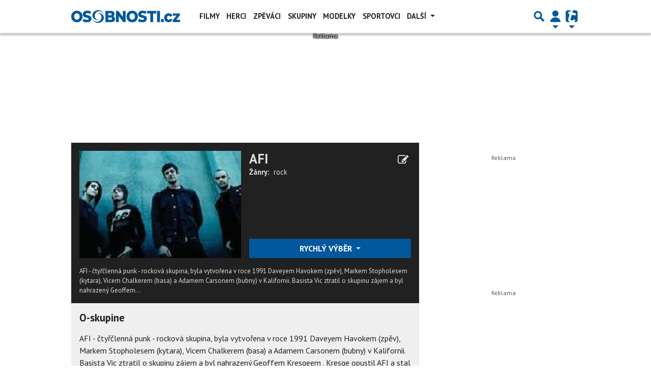

--- FILE ---
content_type: text/html; charset=utf-8
request_url: https://www.google.com/recaptcha/api2/aframe
body_size: 268
content:
<!DOCTYPE HTML><html><head><meta http-equiv="content-type" content="text/html; charset=UTF-8"></head><body><script nonce="6FxVviKVxy3A4Dqo2N2GQw">/** Anti-fraud and anti-abuse applications only. See google.com/recaptcha */ try{var clients={'sodar':'https://pagead2.googlesyndication.com/pagead/sodar?'};window.addEventListener("message",function(a){try{if(a.source===window.parent){var b=JSON.parse(a.data);var c=clients[b['id']];if(c){var d=document.createElement('img');d.src=c+b['params']+'&rc='+(localStorage.getItem("rc::a")?sessionStorage.getItem("rc::b"):"");window.document.body.appendChild(d);sessionStorage.setItem("rc::e",parseInt(sessionStorage.getItem("rc::e")||0)+1);localStorage.setItem("rc::h",'1768663807166');}}}catch(b){}});window.parent.postMessage("_grecaptcha_ready", "*");}catch(b){}</script></body></html>

--- FILE ---
content_type: application/javascript; charset=utf-8
request_url: https://fundingchoicesmessages.google.com/f/AGSKWxXxXdLZQBZBghhPRcVgYZTr0qUVCppmkU4G5hlAkknk_4UJMLmcYTPNAiKUt2Ixbipfa3IL3i0thtigdFL4fj2qcN-LHMYw_RwuVWunKy9_pHWQU36PnPSUvS6FA-RrwDOb2fsVTQ==?fccs=W251bGwsbnVsbCxudWxsLG51bGwsbnVsbCxudWxsLFsxNzY4NjYzODA0LDc0NDAwMDAwMF0sbnVsbCxudWxsLG51bGwsW251bGwsWzddXSwiaHR0cHM6Ly9vLXNrdXBpbmUuaHVkZWJuaXNrdXBpbnkuY3ovYWZpIixudWxsLFtbOCwiTTlsa3pVYVpEc2ciXSxbOSwiZW4tVVMiXSxbMTksIjIiXSxbMTcsIlswXSJdLFsyNCwiIl0sWzI5LCJmYWxzZSJdXV0
body_size: -206
content:
if (typeof __googlefc.fcKernelManager.run === 'function') {"use strict";this.default_ContributorServingResponseClientJs=this.default_ContributorServingResponseClientJs||{};(function(_){var window=this;
try{
var OH=function(a){this.A=_.t(a)};_.u(OH,_.J);var PH=_.Zc(OH);var QH=function(a,b,c){this.B=a;this.params=b;this.j=c;this.l=_.F(this.params,4);this.o=new _.bh(this.B.document,_.O(this.params,3),new _.Og(_.Ok(this.j)))};QH.prototype.run=function(){if(_.P(this.params,10)){var a=this.o;var b=_.ch(a);b=_.Jd(b,4);_.gh(a,b)}a=_.Pk(this.j)?_.Xd(_.Pk(this.j)):new _.Zd;_.$d(a,9);_.F(a,4)!==1&&_.H(a,4,this.l===2||this.l===3?1:2);_.Dg(this.params,5)&&(b=_.O(this.params,5),_.fg(a,6,b));return a};var RH=function(){};RH.prototype.run=function(a,b){var c,d;return _.v(function(e){c=PH(b);d=(new QH(a,c,_.A(c,_.Nk,2))).run();return e.return({ia:_.L(d)})})};_.Rk(8,new RH);
}catch(e){_._DumpException(e)}
}).call(this,this.default_ContributorServingResponseClientJs);
// Google Inc.

//# sourceURL=/_/mss/boq-content-ads-contributor/_/js/k=boq-content-ads-contributor.ContributorServingResponseClientJs.en_US.M9lkzUaZDsg.es5.O/d=1/exm=kernel_loader,loader_js_executable/ed=1/rs=AJlcJMzanTQvnnVdXXtZinnKRQ21NfsPog/m=web_iab_tcf_v2_signal_executable
__googlefc.fcKernelManager.run('\x5b\x5b\x5b8,\x22\x5bnull,\x5b\x5bnull,null,null,\\\x22https:\/\/fundingchoicesmessages.google.com\/f\/AGSKWxVWSxlfoud5DKVcs0INhgvPRYUQ0HYBfOWQKfK_2bAjGdP2bb7jQsvu1kF0PoUzErfR5u-RYd1kMz5NWMCnLbw0HLDPiSYCAYACprzPZMXwy2olQ17t3TXCkZbtL9jPSo2hbYuBBQ\\\\u003d\\\\u003d\\\x22\x5d,null,null,\x5bnull,null,null,\\\x22https:\/\/fundingchoicesmessages.google.com\/el\/AGSKWxXkioBBKxQVEOPc7F0e8-6DcyrHUcWwl6mXhqP7ZlOD1Twx543lBoHeVGNpZZFI6ZS1zR4Z1Mn6UYTR1GhXrlHLKD7Sxv6NmQcoHhxPzReNmZzALo2AnK0MzJuRcNjK5DZ9j_t4IQ\\\\u003d\\\\u003d\\\x22\x5d,null,\x5bnull,\x5b7\x5d\x5d\x5d,\\\x22hudebniskupiny.cz\\\x22,1,\\\x22cs\\\x22,null,null,null,null,1\x5d\x22\x5d\x5d,\x5bnull,null,null,\x22https:\/\/fundingchoicesmessages.google.com\/f\/AGSKWxWYi04MwMyYz8pcvmAHNevpj1uPdkaMTdMuKTZqNpOHjds7dy8u_-BH9hnj71pclFqhR2zmHIcRLnNdRbTXN2MF1yJIMs5fl77AzA_r8mqpRLzV2jT4ciM94ZThJnY2572aFUmmYA\\u003d\\u003d\x22\x5d\x5d');}

--- FILE ---
content_type: application/javascript; charset=utf-8
request_url: https://fundingchoicesmessages.google.com/f/AGSKWxWzWB2-CRTm2uRWSARgQROLnVixU8YyaJC930GvWdPDWvdsDXHuNyEPVB7nL56gEiJMp6z6iHJPF3IQrJKFqCrM8OKYAbFChUoBjS1b6k2DfkcNif6eqZaZraGGujgousk1RxZnwel4D8wFAnp2aMMn8P91WvTcda-G7Uz0xFqkekRsfv8ozxSy7yvM/_/oasadfunctionlive./adblocker-leader./adrollpixel..480x60//initlayeredwelcomead-
body_size: -1290
content:
window['6dac918f-54a5-4c35-8d6d-8fb312ee6eed'] = true;